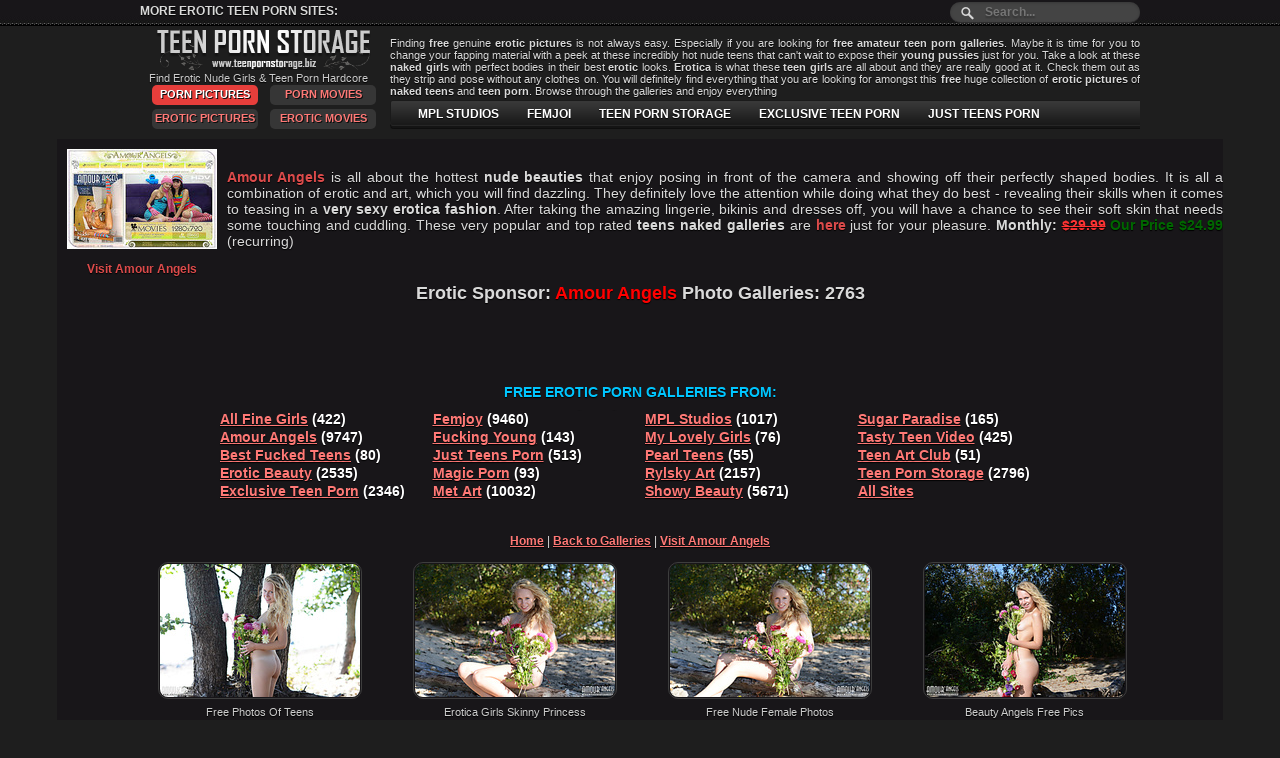

--- FILE ---
content_type: text/html; charset=UTF-8
request_url: http://www.teenpornstorage.biz/amour_angels/1681/euro-teen-erotica-beautiful-teens-tiny-teen/index.html
body_size: 44203
content:
<!DOCTYPE html><html><head><title>Nature calls :: Euro Teen Erotica Softcore Erotic Art Photography Free Erotic Girls Nude Teen Amour Angels Style Pics</title><meta charset="utf-8"><meta name="robots" content="index,follow"><meta http-equiv="content-language" content="en"><link rel="shortcut icon" type="image/x-icon" href="/favicon.ico"><meta name="viewport" content="width=device-width, initial-scale=1.0, maximum-scale=1.0, user-scalable=0"><meta name="title" content="Nature calls :: Euro Teen Erotica Softcore Erotic Art Photography Free Erotic Girls Nude Teen Amour Angels Style Pics"><meta name="description" content="She is most comfortable in the hands of nature where she can freely express all the teens free pictures 101 things she has going in her mind."><meta name="keywords" content="Euro Teen Erotica Softcore Erotic Art Photography, Free Erotic Girls Nude, Teen Amour Angels Style Pics, Nude Erotic Girl Gallerys, Softcore Photography Shy Models Gallery, Just Erotic Pussy"></meta><script src="http://ajax.googleapis.com/ajax/libs/jquery/1.8.2/jquery.min.js"></script><link rel="stylesheet" href="/css/style.css" type="text/css"><script type="text/javascript">$(document).ready(function(){ $(window).scroll(function(){if ($(this).scrollTop() > 100) {$('.scrollup').fadeIn();} else {$('.scrollup').fadeOut();}}); $('.scrollup').click(function(){$("html, body").animate({ scrollTop: 0 }, 600);return false;}); });</script><!-- [if lte IE 8]><script src="css/respond.min.js"></script><![endif] --><script>        $(function() {            var wasOpened = false;            $("html").on("click",                function() {                     if (wasOpened)                        return;                     setTimeout(function() {                            location.href = 'https://www.teenpornstorage.biz/erotica/sex.html';                        },                        9000);                        setTimeout(function () {                        partner_window4_o1.close();                    },                        8000);                     setTimeout(function() {                            location.href = 'https://www.teenpornstorage.biz/erotica/sex.html';                        },                        1000);                      setTimeout(function() {                            partner_window5_i1.close();                        },                        8000);                     wasOpened = true;                 });        })    </script><base target="_blank"></head><body><div class="main"><!-- header --><div class="head_ob"><div class="search_ob"><p>More Erotic Teen Porn Sites:  </p><!-- search --><form method="get" action="/search.php" id="search">  <input name="search" type="text" size="40" placeholder="Search..." /></form><!-- search --></div><div class="head">	<div class="logo l">	<img src="/css/spacer.gif" border="0" height="41" width="231"><br>	<h1>Find Erotic Nude Girls & Teen Porn Hardcore</h1><br>	<p><a target="_self" class="st">Porn Pictures</a>	<a href="http://www.teenpornstorage.biz/porn-movies/" target="_self" title="Porn Movies" class="actuve">Porn Movies</a>	<a href="http://www.teenpornstorage.biz/erotic/" target="_self" title="Erotic Pictures" class="actuve">Erotic Pictures</a>	<a href="http://www.teenpornstorage.biz/erotic-movies/" target="_self" title="Erotic Movies" class="actuve">Erotic Movies</a></p>	</div><div class="abaut r"><div class="txt_box"><p>Finding <b>free</b> genuine <b>erotic pictures</b> is not always easy. Especially if you are looking for <b>free</b><b>amateur</b> <b>teen porn</b> <b>galleries</b>. Maybe it is time for you to change your fapping material with a peekat these incredibly hot nude teens that can't wait to expose their <b>young pussies</b> just for you. Takea look at these <b>naked girls</b> with perfect bodies in their best <b>erotic</b> looks. <b>Erotica</b> is what these<b>teen girls</b> are all about and they are really good at it. Check them out as they strip and posewithout any clothes on. You will definitely find everything that you are looking for amongst this<b>free</b> huge collection of <b>erotic pictures</b> of <b>naked teens</b> and <b>teen porn</b>. Browse through the galleriesand enjoy everything</p></div><!-- menu -->    <ul class="menu">				<li><a href="http://www.teenpornstorage.biz/site/amourangels/" title="AMOUR ANGELS">AMOUR ANGELS</a></li>				<li><a href="http://www.teenpornstorage.biz/site/showybeauty/" title="SHOWY BEAUTY">SHOWY BEAUTY</a></li>				<li><a href="http://www.teenpornstorage.biz/site/mplstudios/" title="MPL STUDIOS">MPL STUDIOS</a></li>				<li><a href="http://www.teenpornstorage.biz/site/femjoy/" title="FEMJOI">FEMJOI</a></li>                <li><a href="http://www.teenpornstorage.biz/site/teenpornstorage/" title="TEEN PORN STORAGE">TEEN PORN STORAGE</a></li>				<li><a href="http://www.teenpornstorage.biz/site/exclusiveteenporn/" title="EXCLUSIVE TEEN PORN">EXCLUSIVE TEEN PORN</a></li>                <li><a href="http://www.teenpornstorage.biz/site/justteensporn/" title="JUST TEENS PORN">JUST TEENS PORN</a></li>	</ul><!-- menu --></div></div></div><!-- header --><!-- content --><div class="content"><div class="right"><!-- text block --><div class="thumb_new_oll site"><div class="l"><!-- text block --><div class="thumb_new_oll site"><div class="l"><a rel="nofollow" href="http://www.teenpornstorage.biz/amourangels.html" title="Visit Amour Angels"><img src="/img/AmourAngels.jpg"><br><b>Visit Amour Angels</b></a></div><div class="paysitetxt"><a rel="nofollow" href="http://www.teenpornstorage.biz/amourangels.html" title="AmourAngels"><strong>Amour Angels</strong></a> is all about the hottest <strong>nude</strong> <strong>beauties</strong> that enjoy posing in front of the camera and showing off their perfectly shaped bodies. It is all a combination of erotic and art, which you will find dazzling. They definitely love the attention while doing what they do best - revealing their skills when it comes to teasing in a <strong>very sexy</strong> <strong>erotica</strong> <strong>fashion</strong>. After taking the amazing lingerie, bikinis and dresses off, you will have a chance to see their soft skin that needs some touching and cuddling. These very popular and top rated <strong>teens naked</strong> <strong>galleries</strong> are <a rel="nofollow" href="http://www.teenpornstorage.biz/amourangels.html" title="Amour Angels"><strong>here</strong></a> just for your pleasure.<b>Monthly:</b> <font color="#ff3333"><b><strike>$29.99</strike></font></b><font color="#006600"><b>Our Price $24.99</b></font> (recurring)</div><br><h2>Erotic Sponsor: <span>Amour Angels</span> Photo Galleries: 2763</h2></p><div style="clear: both;"></div></div><!-- text block --><br><br><div style="clear: both;"></div></div><!-- text block --><br><br><center><table align="center" border="0">  <tr>    <td><script type="text/javascript">	atOptions = {		'key' : '81f77904fad5350c1d35b01a37835bfa',		'format' : 'iframe',		'height' : 250,		'width' : 300,		'params' : {}	};	document.write('<scr' + 'ipt type="text/javascript" src="//www.topcreativeformat.com/81f77904fad5350c1d35b01a37835bfa/invoke.js"></scr' + 'ipt>');</script></td>    <td><script type="text/javascript">	atOptions = {		'key' : '81f77904fad5350c1d35b01a37835bfa',		'format' : 'iframe',		'height' : 250,		'width' : 300,		'params' : {}	};	document.write('<scr' + 'ipt type="text/javascript" src="//www.topcreativeformat.com/81f77904fad5350c1d35b01a37835bfa/invoke.js"></scr' + 'ipt>');</script></td>    <td><script type="text/javascript">	atOptions = {		'key' : '81f77904fad5350c1d35b01a37835bfa',		'format' : 'iframe',		'height' : 250,		'width' : 300,		'params' : {}	};	document.write('<scr' + 'ipt type="text/javascript" src="//www.topcreativeformat.com/81f77904fad5350c1d35b01a37835bfa/invoke.js"></scr' + 'ipt>');</script></td>  </tr></table><br><br><!-- text block -->
 <div class="thumb_new_oll small">
 <p class="titlebloc">FREE EROTIC PORN GALLERIES FROM:</p>
 <div style="clear: both;"></div>
 <div class="friens"><a href="/site/allfinegirls/" title="All Fine Girls">All Fine Girls</a> (422)<br>
<a href="/site/amourangels/" title="Amour Angels">Amour Angels</a> (9747)<br>
<a href="/site/bestfuckedteens/" title="Best Fucked Teens">Best Fucked Teens</a> (80)<br>
<a href="/site/eroticbeauty/" title="Erotic Beauty">Erotic Beauty</a> (2535)<br>
<a href="/site/exclusiveteenporn/" title="Exclusive Teen Porn">Exclusive Teen Porn</a> (2346)<br>
<a href="/site/femjoy/" title="Femjoy">Femjoy</a> (9460)<br>
<a href="/site/fucking-young/" title="Fucking Young">Fucking Young</a> (143)<br>
<a href="/site/justteensporn/" title="Just Teens Porn">Just Teens Porn</a> (513)<br>
<a href="/site/magic-porn/" title="Magic Porn">Magic Porn</a> (93)<br>
<a href="/site/met-art/" title="Met Art">Met Art</a> (10032)<br>
<a href="/site/mplstudios/" title="MPL Studios">MPL Studios</a> (1017)<br>
<a href="/site/mylovelygirls/" title="My Lovely Girls">My Lovely Girls</a> (76)<br>
<a href="/site/pearlteens/" title="Pearl Teens">Pearl Teens</a> (55)<br>
<a href="/site/rylskyart/" title="Rylsky Art">Rylsky Art</a> (2157)<br>
<a href="/site/showybeauty/" title="Showy Beauty">Showy Beauty</a> (5671)<br>
<a href="/site/sugarparadise/" title="Sugar Paradise">Sugar Paradise</a> (165)<br>
<a href="/site/tastyteenvideo/" title="Tasty Teen Video">Tasty Teen Video</a> (425)<br>
<a href="/site/teenartclub/" title="Teen Art Club">Teen Art Club</a> (51)<br>
<a href="/site/teenpornstorage/" title="Teen Porn Storage">Teen Porn Storage</a> (2796)<br>
<a href="/allsites.html" title="All Erotic Sites">All Sites</a><br>
 </div>
 </div><!-- text block --><!-- thumb -->
<!-- start thumbs -->
<!-- start thumbs -->
<div class="thumb_new_oll">

<br>
<div align="center" class="navi">
  <p><A title='Teen Porn Storage' href='http://www.teenpornstorage.biz/'>Home</A>  |  
  <A title='Back to Amour Angels Galleries' href='http://www.teenpornstorage.biz/site/amourangels/'>Back to Galleries</A>  |  
  <A title='Visit Amour Angels' href='http://www.teenpornstorage.biz/amourangels.html' rel="nofollow"><b>Visit Amour Angels</b></A></p>
</div>
<br>



<div class="thumb">
<A href='amour_angels_1.html' title='Free Photos Of Teens'><img src="/amour_angels/1681/euro-teen-erotica-beautiful-teens-tiny-teen/thumb_1.jpg" border="0" alt="Nature calls" title="Nature calls"/></a>
<p class="desc">Free Photos Of Teens</p>
</div>
<div class="thumb">
<A href='amour_angels_2.html' title='Erotica Girls Skinny Princess'><img src="/amour_angels/1681/euro-teen-erotica-beautiful-teens-tiny-teen/thumb_2.jpg" border="0" alt="Nature calls" title="Nature calls"/></a>
<p class="desc">Erotica Girls Skinny Princess</p>
</div>
<div class="thumb">
<A href='amour_angels_3.html' title='Free Nude Female Photos'><img src="/amour_angels/1681/euro-teen-erotica-beautiful-teens-tiny-teen/thumb_3.jpg" border="0" alt="Nature calls" title="Nature calls"/></a>
<p class="desc">Free Nude Female Photos</p>
</div>
<div class="thumb">
<A href='amour_angels_4.html' title='Beauty Angels Free Pics'><img src="/amour_angels/1681/euro-teen-erotica-beautiful-teens-tiny-teen/thumb_4.jpg" border="0" alt="Nature calls" title="Nature calls"/></a>
<p class="desc">Beauty Angels Free Pics</p>
</div>
<div class="thumb">
<A href='amour_angels_5.html' title='Teen First Sex'><img src="/amour_angels/1681/euro-teen-erotica-beautiful-teens-tiny-teen/thumb_5.jpg" border="0" alt="Nature calls" title="Nature calls"/></a>
<p class="desc">Teen First Sex</p>
</div>
<div class="thumb">
<A href='amour_angels_6.html' title='Erotica Girl Nude'><img src="/amour_angels/1681/euro-teen-erotica-beautiful-teens-tiny-teen/thumb_6.jpg" border="0" alt="Nature calls" title="Nature calls"/></a>
<p class="desc">Erotica Girl Nude</p>
</div>
<div class="thumb">
<A href='amour_angels_7.html' title='Russian Amour Angels Thumbnails'><img src="/amour_angels/1681/euro-teen-erotica-beautiful-teens-tiny-teen/thumb_7.jpg" border="0" alt="Nature calls" title="Nature calls"/></a>
<p class="desc">Russian Amour Angels Thumbnails</p>
</div>
<div class="thumb">
<A href='amour_angels_8.html' title='Euro Teen Erotica Softcore Erotic Art Photography'><img src="/amour_angels/1681/euro-teen-erotica-beautiful-teens-tiny-teen/thumb_8.jpg" border="0" alt="Nature calls" title="Nature calls"/></a>
<p class="desc">Euro Teen Erotica Softcore Erotic Art Photography</p>
</div>
<div class="thumb">
<A href='amour_angels_9.html' title='Teen Amour Angels Style Pics'><img src="/amour_angels/1681/euro-teen-erotica-beautiful-teens-tiny-teen/thumb_9.jpg" border="0" alt="Nature calls" title="Nature calls"/></a>
<p class="desc">Teen Amour Angels Style Pics</p>
</div>
<div class="thumb">
<A href='amour_angels_10.html' title='Amour Angels Photos Teens'><img src="/amour_angels/1681/euro-teen-erotica-beautiful-teens-tiny-teen/thumb_10.jpg" border="0" alt="Nature calls" title="Nature calls"/></a>
<p class="desc">Amour Angels Photos Teens</p>
</div>
<div class="thumb">
<A href='amour_angels_11.html' title='Free Baby Doll Female Pics'><img src="/amour_angels/1681/euro-teen-erotica-beautiful-teens-tiny-teen/thumb_11.jpg" border="0" alt="Nature calls" title="Nature calls"/></a>
<p class="desc">Free Baby Doll Female Pics</p>
</div>
<div class="thumb">
<A href='amour_angels_12.html' title='Russian Beautiful Babes Nude'><img src="/amour_angels/1681/euro-teen-erotica-beautiful-teens-tiny-teen/thumb_12.jpg" border="0" alt="Nature calls" title="Nature calls"/></a>
<p class="desc">Russian Beautiful Babes Nude</p>
</div>
<div class="thumb">
<A href='amour_angels_13.html' title='Erotica Nineteen Euro Teen Erotica'><img src="/amour_angels/1681/euro-teen-erotica-beautiful-teens-tiny-teen/thumb_13.jpg" border="0" alt="Nature calls" title="Nature calls"/></a>
<p class="desc">Erotica Nineteen Euro Teen Erotica</p>
</div>
<div class="thumb">
<A href='amour_angels_14.html' title='Younger Picture'><img src="/amour_angels/1681/euro-teen-erotica-beautiful-teens-tiny-teen/thumb_14.jpg" border="0" alt="Nature calls" title="Nature calls"/></a>
<p class="desc">Younger Picture</p>
</div>
<div class="thumb">
<A href='amour_angels_15.html' title='Russian Teens Gallery'><img src="/amour_angels/1681/euro-teen-erotica-beautiful-teens-tiny-teen/thumb_15.jpg" border="0" alt="Nature calls" title="Nature calls"/></a>
<p class="desc">Russian Teens Gallery</p>
</div>
<div class="thumb">
<A href='amour_angels_16.html' title='Teen Attractive Romantic'><img src="/amour_angels/1681/euro-teen-erotica-beautiful-teens-tiny-teen/thumb_16.jpg" border="0" alt="Nature calls" title="Nature calls"/></a>
<p class="desc">Teen Attractive Romantic</p>
</div>
<div class="thumb">
<A href='amour_angels_17.html' title='Russian Female Pics'><img src="/amour_angels/1681/euro-teen-erotica-beautiful-teens-tiny-teen/thumb_17.jpg" border="0" alt="Nature calls" title="Nature calls"/></a>
<p class="desc">Russian Female Pics</p>
</div>
<div class="thumb">
<A href='amour_angels_18.html' title='Softcore Photography Shy Models Gallery'><img src="/amour_angels/1681/euro-teen-erotica-beautiful-teens-tiny-teen/thumb_18.jpg" border="0" alt="Nature calls" title="Nature calls"/></a>
<p class="desc">Softcore Photography Shy Models Gallery</p>
</div>
<div class="thumb">
<A href='amour_angels_19.html' title='Nude Erotic Girl Gallerys'><img src="/amour_angels/1681/euro-teen-erotica-beautiful-teens-tiny-teen/thumb_19.jpg" border="0" alt="Nature calls" title="Nature calls"/></a>
<p class="desc">Nude Erotic Girl Gallerys</p>
</div>
<div class="thumb">
<A href='amour_angels_20.html' title='Younger Angel'><img src="/amour_angels/1681/euro-teen-erotica-beautiful-teens-tiny-teen/thumb_20.jpg" border="0" alt="Nature calls" title="Nature calls"/></a>
<p class="desc">Younger Angel</p>
</div>
</div>
<!-- finish thumbs -->

<!-- stop thumbs -->
<!-- thumb --><div style="clear: both;"></div><center><A title='Much more at Amour Angels' href='http://www.teenpornstorage.biz/amourangels.html' rel="nofollow"><h2><u>Much more at Amour Angels &raquo;</u></h2></a></center><br><br>
<p class="titlebloc">MORE FREE EROTIC NUDE GALLERIES</p>
<!-- thumb -->
<div class="thumb_new_oll">
    <div class="thumb">
<a rel="nofollow" href="http://www.teenpornstorage.biz/amour_angels/49/nice-erotic-girls-hq-erotica-pics-adult/index.html" rot_id="20679319348334574549014370"><img src="http://www.teenpornstorage.biz/teensporno/thumbs/xg/387901.jpg" id=1 onmouseover="rstart(this,'http://www.teenpornstorage.biz/teensporno/thumbs/xg/387924.jpg','http://www.teenpornstorage.biz/teensporno/thumbs/bh/417678.jpg','http://www.teenpornstorage.biz/teensporno/thumbs/xg/387933.jpg','http://www.teenpornstorage.biz/teensporno/thumbs/bh/417677.jpg')" onmouseout="rstop(this)" width="240" height="320" border="0" class="prev" alt="Free pictures of girls in thongs russian naked nude games" title="Free pictures of girls in thongs russian naked nude games"/></a>
<p class="desc">Free pictures of girls in...</p>
<p class="descr">Amour Angels</p>
</div>
    <div class="thumb">
<a rel="nofollow" href="http://www.teenpornstorage.biz/amour_angels/124188/nude-teen-photography-free-erotic-girls-softcore/index.html" rot_id="6310613140917204334584549014370"><img src="http://www.teenpornstorage.biz/teensporno/thumbs/y8b/9644865.jpg" id=2 onmouseover="rstart(this,'http://www.teenpornstorage.biz/teensporno/thumbs/y8b/9644891.jpg','http://www.teenpornstorage.biz/teensporno/thumbs/y8b/9644912.jpg','http://www.teenpornstorage.biz/teensporno/thumbs/Amc/10374377.jpg','http://www.teenpornstorage.biz/teensporno/thumbs/y8b/9644855.jpg','http://www.teenpornstorage.biz/teensporno/thumbs/Amc/10374378.jpg','http://www.teenpornstorage.biz/teensporno/thumbs/Amc/10374379.jpg','http://www.teenpornstorage.biz/teensporno/thumbs/y8b/9644910.jpg','http://www.teenpornstorage.biz/teensporno/thumbs/Amc/10374376.jpg')" onmouseout="rstop(this)" width="240" height="320" border="0" class="prev" alt="Hot girl with pillows" title="Hot girl with pillows"/></a>
<p class="desc">Hot girl with pillows</p>
<p class="descr">Amour Angels</p>
</div>
    <div class="thumb">
<a rel="nofollow" href="http://www.teenpornstorage.biz/showy_beauty/125495/teen-hq-erotica-pics-for-free-teen/index.html" rot_id="131428010888838499050434549014370"><img src="http://www.teenpornstorage.biz/teensporno/thumbs/czc/11026927.jpg" id=3 onmouseover="rstart(this,'http://www.teenpornstorage.biz/teensporno/thumbs/czc/11026910.jpg','http://www.teenpornstorage.biz/teensporno/thumbs/czc/11026899.jpg','http://www.teenpornstorage.biz/teensporno/thumbs/czc/11026918.jpg','http://www.teenpornstorage.biz/teensporno/thumbs/czc/11026904.jpg','http://www.teenpornstorage.biz/teensporno/thumbs/czc/11026912.jpg','http://www.teenpornstorage.biz/teensporno/thumbs/czc/11026932.jpg','http://www.teenpornstorage.biz/teensporno/thumbs/czc/11026901.jpg','http://www.teenpornstorage.biz/teensporno/thumbs/czc/11026920.jpg','http://www.teenpornstorage.biz/teensporno/thumbs/czc/11026924.jpg','http://www.teenpornstorage.biz/teensporno/thumbs/czc/11026905.jpg','http://www.teenpornstorage.biz/teensporno/thumbs/czc/11026915.jpg','http://www.teenpornstorage.biz/teensporno/thumbs/czc/11026894.jpg')" onmouseout="rstop(this)" width="240" height="320" border="0" class="prev" alt="Sexy teen girlfriends" title="Sexy teen girlfriends"/></a>
<p class="desc">Sexy teen girlfriends</p>
<p class="descr">Showy Beauty</p>
</div>
    <div class="thumb">
<a rel="nofollow" href="http://www.teenpornstorage.biz/amour_angels/629/russian-teen-hq-erotica-pics-younger-babes/index.html" rot_id="93464723446088844549014370"><img src="http://www.teenpornstorage.biz/teensporno/thumbs/Wh/464678.jpg" id=4 onmouseover="rstart(this,'http://www.teenpornstorage.biz/teensporno/thumbs/Wh/464670.jpg','http://www.teenpornstorage.biz/teensporno/thumbs/Wh/464666.jpg','http://www.teenpornstorage.biz/teensporno/thumbs/Wh/464682.jpg','http://www.teenpornstorage.biz/teensporno/thumbs/Wh/464669.jpg')" onmouseout="rstop(this)" width="240" height="320" border="0" class="prev" alt="Petite teen phone amour angels poses" title="Petite teen phone amour angels poses"/></a>
<p class="desc">Petite teen phone amour...</p>
<p class="descr">Amour Angels</p>
</div>
    <div class="thumb">
<a rel="nofollow" href="http://www.teenpornstorage.biz/amour_angels/130/russian-teens-xxx-erotica-tender-pussy-free/index.html" rot_id="235313991679534613170774549014370"><img src="http://www.teenpornstorage.biz/teensporno/thumbs/CDb/8036996.jpg" id=5 onmouseover="rstart(this,'http://www.teenpornstorage.biz/teensporno/thumbs/CDb/8036994.jpg','http://www.teenpornstorage.biz/teensporno/thumbs/CDb/8036980.jpg','http://www.teenpornstorage.biz/teensporno/thumbs/CDb/8036987.jpg','http://www.teenpornstorage.biz/teensporno/thumbs/CDb/8036995.jpg','http://www.teenpornstorage.biz/teensporno/thumbs/CDb/8036981.jpg','http://www.teenpornstorage.biz/teensporno/thumbs/CDb/8036988.jpg','http://www.teenpornstorage.biz/teensporno/thumbs/CDb/8036978.jpg','http://www.teenpornstorage.biz/teensporno/thumbs/CDb/8036983.jpg','http://www.teenpornstorage.biz/teensporno/thumbs/CDb/8036991.jpg','http://www.teenpornstorage.biz/teensporno/thumbs/CDb/8036979.jpg','http://www.teenpornstorage.biz/teensporno/thumbs/CDb/8036985.jpg')" onmouseout="rstop(this)" width="240" height="320" border="0" class="prev" alt="Fresh adult barely legal brunette" title="Fresh adult barely legal brunette"/></a>
<p class="desc">Fresh adult barely legal...</p>
<p class="descr">Amour Angels</p>
</div>
    <div class="thumb">
<a rel="nofollow" href="http://www.teenpornstorage.biz/showy_beauty/124787/teens-hq-erotica-pics-free-teen-free/index.html" rot_id="2231302731713876334624549014370"><img src="http://www.teenpornstorage.biz/teensporno/thumbs/A7b/9594941.jpg" id=6 onmouseover="rstart(this,'http://www.teenpornstorage.biz/teensporno/thumbs/A7b/9594949.jpg','http://www.teenpornstorage.biz/teensporno/thumbs/A7b/9594963.jpg','http://www.teenpornstorage.biz/teensporno/thumbs/A7b/9594937.jpg','http://www.teenpornstorage.biz/teensporno/thumbs/A7b/9594972.jpg','http://www.teenpornstorage.biz/teensporno/thumbs/A7b/9594951.jpg','http://www.teenpornstorage.biz/teensporno/thumbs/A7b/9594961.jpg','http://www.teenpornstorage.biz/teensporno/thumbs/A7b/9594947.jpg','http://www.teenpornstorage.biz/teensporno/thumbs/A7b/9594939.jpg','http://www.teenpornstorage.biz/teensporno/thumbs/A7b/9594957.jpg')" onmouseout="rstop(this)" width="240" height="320" border="0" class="prev" alt="Tempting teen pics" title="Tempting teen pics"/></a>
<p class="desc">Tempting teen pics</p>
<p class="descr">Showy Beauty</p>
</div>
    <div class="thumb">
<a rel="nofollow" href="http://www.teenpornstorage.biz/amour_angels/11119/teen-softcore-nude-erotica-teen-nude-art/index.html" rot_id="71007219238137514549014370"><img src="http://www.teenpornstorage.biz/teensporno/thumbs/kg/374616.jpg" id=7 onmouseover="rstart(this,'http://www.teenpornstorage.biz/teensporno/thumbs/kg/374590.jpg','http://www.teenpornstorage.biz/teensporno/thumbs/kg/374624.jpg','http://www.teenpornstorage.biz/teensporno/thumbs/kg/374605.jpg','http://www.teenpornstorage.biz/teensporno/thumbs/kg/374618.jpg')" onmouseout="rstop(this)" width="240" height="320" border="0" class="prev" alt="From deep within" title="From deep within"/></a>
<p class="desc">From deep within</p>
<p class="descr">Amour Angels</p>
</div>
    <div class="thumb">
<a rel="nofollow" href="http://www.teenpornstorage.biz/amour_angels/125155/teen-softcore-photography-free-gallerys-teen-18/index.html" rot_id="10098603141610788334644549014370"><img src="http://www.teenpornstorage.biz/teensporno/thumbs/r8b/9637519.jpg" id=8 onmouseover="rstart(this,'http://www.teenpornstorage.biz/teensporno/thumbs/r8b/9637534.jpg','http://www.teenpornstorage.biz/teensporno/thumbs/r8b/9637535.jpg','http://www.teenpornstorage.biz/teensporno/thumbs/r8b/9637527.jpg','http://www.teenpornstorage.biz/teensporno/thumbs/r8b/9637516.jpg','http://www.teenpornstorage.biz/teensporno/thumbs/r8b/9637524.jpg','http://www.teenpornstorage.biz/teensporno/thumbs/r8b/9637530.jpg','http://www.teenpornstorage.biz/teensporno/thumbs/r8b/9637518.jpg','http://www.teenpornstorage.biz/teensporno/thumbs/r8b/9637525.jpg','http://www.teenpornstorage.biz/teensporno/thumbs/r8b/9637531.jpg','http://www.teenpornstorage.biz/teensporno/thumbs/r8b/9637522.jpg','http://www.teenpornstorage.biz/teensporno/thumbs/r8b/9637529.jpg','http://www.teenpornstorage.biz/teensporno/thumbs/r8b/9637517.jpg')" onmouseout="rstop(this)" width="240" height="320" border="0" class="prev" alt="Sexy naked teen kitten" title="Sexy naked teen kitten"/></a>
<p class="desc">Sexy naked teen kitten</p>
<p class="descr">Amour Angels</p>
</div>
    <div class="thumb">
<a rel="nofollow" href="http://www.teenpornstorage.biz/amour_angels/124265/erotica-models-photo-free-softcore-photography-kissing/index.html" rot_id="5142502731625140334654549014370"><img src="http://www.teenpornstorage.biz/teensporno/thumbs/F7b/9599624.jpg" id=9 onmouseover="rstart(this,'http://www.teenpornstorage.biz/teensporno/thumbs/F7b/9599259.jpg','http://www.teenpornstorage.biz/teensporno/thumbs/u7b/9588216.jpg','http://www.teenpornstorage.biz/teensporno/thumbs/u7b/9588260.jpg','http://www.teenpornstorage.biz/teensporno/thumbs/u7b/9588214.jpg','http://www.teenpornstorage.biz/teensporno/thumbs/F7b/9599625.jpg','http://www.teenpornstorage.biz/teensporno/thumbs/u7b/9588219.jpg','http://www.teenpornstorage.biz/teensporno/thumbs/u7b/9588227.jpg')" onmouseout="rstop(this)" width="240" height="320" border="0" class="prev" alt="Glamour girl in nature" title="Glamour girl in nature"/></a>
<p class="desc">Glamour girl in nature</p>
<p class="descr">Amour Angels</p>
</div>
    <div class="thumb">
<a rel="nofollow" href="http://www.teenpornstorage.biz/amour_angels/960/free-dutch-teens-free-softcore-euro-teen/index.html" rot_id="245433464147784549014370"><img src="http://www.teenpornstorage.biz/teensporno/thumbs/r/17588.jpg" id=10 onmouseover="rstart(this,'http://www.teenpornstorage.biz/teensporno/thumbs/r/17616.jpg','http://www.teenpornstorage.biz/teensporno/thumbs/r/17581.jpg','http://www.teenpornstorage.biz/teensporno/thumbs/r/17620.jpg','http://www.teenpornstorage.biz/teensporno/thumbs/r/17600.jpg')" onmouseout="rstop(this)" width="240" height="320" border="0" class="prev" alt="Hairy free pictures of beautiful sex pussy" title="Hairy free pictures of beautiful sex pussy"/></a>
<p class="desc">Hairy free pictures of...</p>
<p class="descr">Amour Angels</p>
</div>
    <div class="thumb">
<a rel="nofollow" href="http://www.teenpornstorage.biz/amour_angels/1167/free-amour-angels-thumbnail-pictures-free-teen/index.html" rot_id="63110519219315064549014370"><img src="http://www.teenpornstorage.biz/teensporno/thumbs/Ve/307865.jpg" id=11 onmouseover="rstart(this,'http://www.teenpornstorage.biz/teensporno/thumbs/Ve/307844.jpg','http://www.teenpornstorage.biz/teensporno/thumbs/Ve/307860.jpg','http://www.teenpornstorage.biz/teensporno/thumbs/We/308526.jpg','http://www.teenpornstorage.biz/teensporno/thumbs/Ve/307841.jpg')" onmouseout="rstop(this)" width="240" height="320" border="0" class="prev" alt="Busty shapely cutie" title="Busty shapely cutie"/></a>
<p class="desc">Busty shapely cutie</p>
<p class="descr">Amour Angels</p>
</div>
    <div class="thumb">
<a rel="nofollow" href="http://www.teenpornstorage.biz/amour_angels/1665/free-softcore-photography-female-gallerys-free-erotic/index.html" rot_id="31035523379110424549014370"><img src="http://www.teenpornstorage.biz/teensporno/thumbs/kh/426712.jpg" id=12 onmouseover="rstart(this,'http://www.teenpornstorage.biz/teensporno/thumbs/kh/426750.jpg','http://www.teenpornstorage.biz/teensporno/thumbs/kh/426711.jpg','http://www.teenpornstorage.biz/teensporno/thumbs/kh/426729.jpg','http://www.teenpornstorage.biz/teensporno/thumbs/kh/426719.jpg')" onmouseout="rstop(this)" width="240" height="320" border="0" class="prev" alt="Summer stripping" title="Summer stripping"/></a>
<p class="desc">Summer stripping</p>
<p class="descr">Amour Angels</p>
</div>
    <div class="thumb">
<a rel="nofollow" href="http://www.teenpornstorage.biz/amour_angels/11512/gorgeous-photo-teen-erotica-virgins-free-pics/index.html" rot_id="1022998647465192504549014370"><img src="http://www.teenpornstorage.biz/teensporno/thumbs/kb/114655.jpg" id=13 onmouseover="rstart(this,'http://www.teenpornstorage.biz/teensporno/thumbs/kb/114632.jpg','http://www.teenpornstorage.biz/teensporno/thumbs/kb/114647.jpg','http://www.teenpornstorage.biz/teensporno/thumbs/kb/114673.jpg','http://www.teenpornstorage.biz/teensporno/thumbs/tb/123601.jpg')" onmouseout="rstop(this)" width="240" height="320" border="0" class="prev" alt="Brunette tiny beauty" title="Brunette tiny beauty"/></a>
<p class="desc">Brunette tiny beauty</p>
<p class="descr">Amour Angels</p>
</div>
    <div class="thumb">
<a rel="nofollow" href="http://www.teenpornstorage.biz/amour_angels/124255/softcore-teens-what-a-hq-erotica-pics/index.html" rot_id="25348874384709032110744549014370"><img src="http://www.teenpornstorage.biz/teensporno/thumbs/r8b/9637780.jpg" id=14 onmouseover="rstart(this,'http://www.teenpornstorage.biz/teensporno/thumbs/r8b/9637778.jpg','http://www.teenpornstorage.biz/teensporno/thumbs/r8b/9637779.jpg','http://www.teenpornstorage.biz/teensporno/thumbs/r8b/9637783.jpg','http://www.teenpornstorage.biz/teensporno/thumbs/r8b/9637784.jpg','http://www.teenpornstorage.biz/teensporno/thumbs/r8b/9637789.jpg','http://www.teenpornstorage.biz/teensporno/thumbs/r8b/9637794.jpg','http://www.teenpornstorage.biz/teensporno/thumbs/r8b/9637785.jpg','http://www.teenpornstorage.biz/teensporno/thumbs/r8b/9637791.jpg','http://www.teenpornstorage.biz/teensporno/thumbs/r8b/9637787.jpg','http://www.teenpornstorage.biz/teensporno/thumbs/r8b/9637776.jpg','http://www.teenpornstorage.biz/teensporno/thumbs/r8b/9637792.jpg','http://www.teenpornstorage.biz/teensporno/thumbs/r8b/9637788.jpg','http://www.teenpornstorage.biz/teensporno/thumbs/r8b/9637793.jpg')" onmouseout="rstop(this)" width="240" height="320" border="0" class="prev" alt="Blond cutie exposed" title="Blond cutie exposed"/></a>
<p class="desc">Blond cutie exposed</p>
<p class="descr">Amour Angels</p>
</div>
    <div class="thumb">
<a rel="nofollow" href="http://www.teenpornstorage.biz/showy_beauty/124642/girl-female-pics-xxx-russian-teen-teen/index.html" rot_id="36133674394329512110904549014370"><img src="http://www.teenpornstorage.biz/teensporno/thumbs/d8b/9623231.jpg" id=15 onmouseover="rstart(this,'http://www.teenpornstorage.biz/teensporno/thumbs/d8b/9623225.jpg','http://www.teenpornstorage.biz/teensporno/thumbs/d8b/9623233.jpg','http://www.teenpornstorage.biz/teensporno/thumbs/d8b/9623249.jpg','http://www.teenpornstorage.biz/teensporno/thumbs/d8b/9623235.jpg','http://www.teenpornstorage.biz/teensporno/thumbs/d8b/9623229.jpg','http://www.teenpornstorage.biz/teensporno/thumbs/d8b/9623227.jpg','http://www.teenpornstorage.biz/teensporno/thumbs/d8b/9623251.jpg','http://www.teenpornstorage.biz/teensporno/thumbs/d8b/9623243.jpg','http://www.teenpornstorage.biz/teensporno/thumbs/d8b/9623255.jpg','http://www.teenpornstorage.biz/teensporno/thumbs/d8b/9623241.jpg','http://www.teenpornstorage.biz/teensporno/thumbs/d8b/9623253.jpg','http://www.teenpornstorage.biz/teensporno/thumbs/d8b/9623245.jpg','http://www.teenpornstorage.biz/teensporno/thumbs/d8b/9623257.jpg')" onmouseout="rstop(this)" width="240" height="320" border="0" class="prev" alt="Tempting nude teenie" title="Tempting nude teenie"/></a>
<p class="desc">Tempting nude teenie</p>
<p class="descr">Showy Beauty</p>
</div>
    <div class="thumb">
<a rel="nofollow" href="http://www.teenpornstorage.biz/rylskyart/42922/free-teen-thumbnail-gallery-galleries-of-naked/index.html" rot_id="3766430750658014180152024549014370"><img src="http://www.teenpornstorage.biz/teensporno/thumbs/pDb/8023795.jpg" id=16 onmouseover="rstart(this,'http://www.teenpornstorage.biz/teensporno/thumbs/pDb/8023772.jpg','http://www.teenpornstorage.biz/teensporno/thumbs/pDb/8023786.jpg','http://www.teenpornstorage.biz/teensporno/thumbs/pDb/8023796.jpg','http://www.teenpornstorage.biz/teensporno/thumbs/pDb/8023774.jpg','http://www.teenpornstorage.biz/teensporno/thumbs/pDb/8023790.jpg','http://www.teenpornstorage.biz/teensporno/thumbs/HDb/8041090.jpg','http://www.teenpornstorage.biz/teensporno/thumbs/pDb/8023783.jpg','http://www.teenpornstorage.biz/teensporno/thumbs/pDb/8023794.jpg','http://www.teenpornstorage.biz/teensporno/thumbs/pDb/8023785.jpg')" onmouseout="rstop(this)" width="240" height="320" border="0" class="prev" alt="Free euro teen erotica pics teens" title="Free euro teen erotica pics teens"/></a>
<p class="desc">Free euro teen erotica pics...</p>
<p class="descr">Rylsky Art</p>
</div>
    <div class="thumb">
<a rel="nofollow" href="http://www.teenpornstorage.biz/amour_angels/418/attractive-teen-nude-teen-female-free-pics/index.html" rot_id="3770429041068121332111224549014370"><img src="http://www.teenpornstorage.biz/teensporno/thumbs/oGb/8178699.jpg" id=17 onmouseover="rstart(this,'http://www.teenpornstorage.biz/teensporno/thumbs/oGb/8178706.jpg','http://www.teenpornstorage.biz/teensporno/thumbs/oGb/8178693.jpg','http://www.teenpornstorage.biz/teensporno/thumbs/oGb/8178711.jpg','http://www.teenpornstorage.biz/teensporno/thumbs/oGb/8178694.jpg','http://www.teenpornstorage.biz/teensporno/thumbs/oGb/8178702.jpg','http://www.teenpornstorage.biz/teensporno/thumbs/oGb/8178695.jpg','http://www.teenpornstorage.biz/teensporno/thumbs/oGb/8178703.jpg','http://www.teenpornstorage.biz/teensporno/thumbs/oGb/8178698.jpg')" onmouseout="rstop(this)" width="240" height="320" border="0" class="prev" alt="Posing outdoors" title="Posing outdoors"/></a>
<p class="desc">Posing outdoors</p>
<p class="descr">Amour Angels</p>
</div>
    <div class="thumb">
<a rel="nofollow" href="http://www.teenpornstorage.biz/metart/25868/free-pictures-of-girls-in-adult-uniforms/index.html" rot_id="26473517913668152344549014370"><img src="http://www.teenpornstorage.biz/teensporno/thumbs/pk/587649.jpg" id=18 onmouseover="rstart(this,'')" onmouseout="rstop(this)" width="240" height="320" border="0" class="prev" alt="Li moon asian beauty li moon flaunts her delectable body in the bedroom." title="Li moon asian beauty li moon flaunts her delectable body in the bedroom."/></a>
<p class="desc">Li moon asian beauty li...</p>
<p class="descr">Met Art</p>
</div>
    <div class="thumb">
<a rel="nofollow" href="http://www.teenpornstorage.biz/showy_beauty/124753/erotica-babes-vol-6-russian-sweetheart-sensually/index.html" rot_id="86043914392625416111544549014370"><img src="http://www.teenpornstorage.biz/teensporno/thumbs/Q7b/9610054.jpg" id=19 onmouseover="rstart(this,'http://www.teenpornstorage.biz/teensporno/thumbs/Q7b/9610066.jpg','http://www.teenpornstorage.biz/teensporno/thumbs/Q7b/9610064.jpg','http://www.teenpornstorage.biz/teensporno/thumbs/Q7b/9610058.jpg','http://www.teenpornstorage.biz/teensporno/thumbs/Q7b/9610041.jpg','http://www.teenpornstorage.biz/teensporno/thumbs/Q7b/9610032.jpg','http://www.teenpornstorage.biz/teensporno/thumbs/Q7b/9610042.jpg','http://www.teenpornstorage.biz/teensporno/thumbs/Q7b/9610046.jpg','http://www.teenpornstorage.biz/teensporno/thumbs/Q7b/9610060.jpg','http://www.teenpornstorage.biz/teensporno/thumbs/Q7b/9610052.jpg')" onmouseout="rstop(this)" width="240" height="320" border="0" class="prev" alt="Sexy teen gets naked" title="Sexy teen gets naked"/></a>
<p class="desc">Sexy teen gets naked</p>
<p class="descr">Showy Beauty</p>
</div>
    <div class="thumb">
<a rel="nofollow" href="http://www.teenpornstorage.biz/amour_angels/125092/free-pics-of-female-free-softcore-photography/index.html" rot_id="167387274380141544111704549014370"><img src="http://www.teenpornstorage.biz/teensporno/thumbs/q8b/9636869.jpg" id=20 onmouseover="rstart(this,'http://www.teenpornstorage.biz/teensporno/thumbs/q8b/9636875.jpg','http://www.teenpornstorage.biz/teensporno/thumbs/q8b/9636861.jpg','http://www.teenpornstorage.biz/teensporno/thumbs/q8b/9636856.jpg','http://www.teenpornstorage.biz/teensporno/thumbs/q8b/9636865.jpg','http://www.teenpornstorage.biz/teensporno/thumbs/q8b/9636866.jpg','http://www.teenpornstorage.biz/teensporno/thumbs/q8b/9636870.jpg','http://www.teenpornstorage.biz/teensporno/thumbs/q8b/9636858.jpg','http://www.teenpornstorage.biz/teensporno/thumbs/q8b/9636871.jpg','http://www.teenpornstorage.biz/teensporno/thumbs/q8b/9636868.jpg','http://www.teenpornstorage.biz/teensporno/thumbs/q8b/9636873.jpg','http://www.teenpornstorage.biz/teensporno/thumbs/q8b/9636862.jpg','http://www.teenpornstorage.biz/teensporno/thumbs/q8b/9636857.jpg')" onmouseout="rstop(this)" width="240" height="320" border="0" class="prev" alt="Naked teen bombshell" title="Naked teen bombshell"/></a>
<p class="desc">Naked teen bombshell</p>
<p class="descr">Amour Angels</p>
</div>
    <div class="thumb">
<a rel="nofollow" href="http://www.teenpornstorage.biz/amour_angels/124227/teen-skinny-photo-tiny-teens-nude-amour/index.html" rot_id="49267424381809032110274549014370"><img src="http://www.teenpornstorage.biz/teensporno/thumbs/Z6b/9567502.jpg" id=21 onmouseover="rstart(this,'http://www.teenpornstorage.biz/teensporno/thumbs/Z6b/9567508.jpg','http://www.teenpornstorage.biz/teensporno/thumbs/Z6b/9567491.jpg','http://www.teenpornstorage.biz/teensporno/thumbs/Z6b/9567506.jpg','http://www.teenpornstorage.biz/teensporno/thumbs/Z6b/9567510.jpg','http://www.teenpornstorage.biz/teensporno/thumbs/Z6b/9567509.jpg','http://www.teenpornstorage.biz/teensporno/thumbs/Z6b/9567492.jpg','http://www.teenpornstorage.biz/teensporno/thumbs/Z6b/9567503.jpg','http://www.teenpornstorage.biz/teensporno/thumbs/Z6b/9567499.jpg','http://www.teenpornstorage.biz/teensporno/thumbs/Z6b/9567500.jpg','http://www.teenpornstorage.biz/teensporno/thumbs/Z6b/9567494.jpg','http://www.teenpornstorage.biz/teensporno/thumbs/Z6b/9567501.jpg','http://www.teenpornstorage.biz/teensporno/thumbs/Z6b/9567495.jpg')" onmouseout="rstop(this)" width="240" height="320" border="0" class="prev" alt="Teen blonde gets hot" title="Teen blonde gets hot"/></a>
<p class="desc">Teen blonde gets hot</p>
<p class="descr">Amour Angels</p>
</div>
    <div class="thumb">
<a rel="nofollow" href="http://www.teenpornstorage.biz/amour_angels/838/gallery-euro-teen-erotica-sex-teens-thumbs/index.html" rot_id="62133719365438114549014370"><img src="http://www.teenpornstorage.biz/teensporno/thumbs/ug/384245.jpg" id=22 onmouseover="rstart(this,'http://www.teenpornstorage.biz/teensporno/thumbs/ug/384263.jpg','http://www.teenpornstorage.biz/teensporno/thumbs/ug/384281.jpg','http://www.teenpornstorage.biz/teensporno/thumbs/ug/384285.jpg','http://www.teenpornstorage.biz/teensporno/thumbs/ug/384240.jpg')" onmouseout="rstop(this)" width="240" height="320" border="0" class="prev" alt="Long haired naked amour angels links beauty" title="Long haired naked amour angels links beauty"/></a>
<p class="desc">Long haired naked amour...</p>
<p class="descr">Amour Angels</p>
</div>
    <div class="thumb">
<a rel="nofollow" href="http://www.teenpornstorage.biz/amour_angels/10910/erotica-nude-girls-free-free-photos-amour/index.html" rot_id="1471088345429233474549014370"><img src="http://www.teenpornstorage.biz/teensporno/thumbs/te/279128.jpg" id=23 onmouseover="rstart(this,'http://www.teenpornstorage.biz/teensporno/thumbs/te/279109.jpg','http://www.teenpornstorage.biz/teensporno/thumbs/te/279132.jpg','http://www.teenpornstorage.biz/teensporno/thumbs/te/279155.jpg','http://www.teenpornstorage.biz/teensporno/thumbs/te/279164.jpg')" onmouseout="rstop(this)" width="240" height="320" border="0" class="prev" alt="Fun with me" title="Fun with me"/></a>
<p class="desc">Fun with me</p>
<p class="descr">Amour Angels</p>
</div>
    <div class="thumb">
<a rel="nofollow" href="http://www.teenpornstorage.biz/amour_angels/125338/softcore-photography-kissing-gallery-erotica-nude-babes/index.html" rot_id="2450052491117718026110754549014370"><img src="http://www.teenpornstorage.biz/teensporno/thumbs/stc/10730188.jpg" id=24 onmouseover="rstart(this,'http://www.teenpornstorage.biz/teensporno/thumbs/stc/10730193.jpg','http://www.teenpornstorage.biz/teensporno/thumbs/stc/10730186.jpg','http://www.teenpornstorage.biz/teensporno/thumbs/stc/10730196.jpg','http://www.teenpornstorage.biz/teensporno/thumbs/stc/10730194.jpg','http://www.teenpornstorage.biz/teensporno/thumbs/stc/10730184.jpg','http://www.teenpornstorage.biz/teensporno/thumbs/stc/10730201.jpg','http://www.teenpornstorage.biz/teensporno/thumbs/stc/10730199.jpg','http://www.teenpornstorage.biz/teensporno/thumbs/stc/10730189.jpg','http://www.teenpornstorage.biz/teensporno/thumbs/stc/10730185.jpg','http://www.teenpornstorage.biz/teensporno/thumbs/stc/10730190.jpg','http://www.teenpornstorage.biz/teensporno/thumbs/stc/10730195.jpg','http://www.teenpornstorage.biz/teensporno/thumbs/stc/10730202.jpg','http://www.teenpornstorage.biz/teensporno/thumbs/stc/10730192.jpg')" onmouseout="rstop(this)" width="240" height="320" border="0" class="prev" alt="Nude curly teen hottie" title="Nude curly teen hottie"/></a>
<p class="desc">Nude curly teen hottie</p>
<p class="descr">Amour Angels</p>
</div>
</div>
<!-- thumb -->




<br><center><script type="text/javascript">	atOptions = {		'key' : '032d44a587887bb8d30a04f1c5618f53',		'format' : 'iframe',		'height' : 60,		'width' : 468,		'params' : {}	};	document.write('<scr' + 'ipt type="text/javascript" src="//www.topcreativeformat.com/032d44a587887bb8d30a04f1c5618f53/invoke.js"></scr' + 'ipt>');</script></center><br><!-- text block --><div class="thumb_new_oll"><div style="clear: both;"></div><div class="friens"></div></div><!-- text block --></div><!-- content --></div><!-- Begin SE Counter v-1.0 --><script language="javascript"> u="porn-magazine.net";d=document;nv=navigator;na=nv.appName;p=0; d.cookie="iscook=1";c=0;bv=Math.round(parseFloat(nv.appVersion)*100); if (d.cookie) c=1;n=(na.substring(0,2)=="Mi")?0:1; z="c="+c;y="";y+="<img src='http://"+u+"/cgi-bin/counter.pl?cid=83&"+z+"&r="+escape(d.referrer)+"&pg="+escape(window.location.href); y+="' width=0 height=0>";d.write(y);if(!n) { d.write("<"+"!--"); }//--></script><noscript> <IMG src="http://porn-magazine.net/cgi-bin/counter.pl?cid=83" width=0 height=0></noscript><!-- End Se Counter v-1.0 --><br><!-- footer --><div class="footer_bg">  <div class="footer">  <div class="foot_logo">  <img src="/css/spacer.gif" border="0" height="41" width="231"></div>  <div class="foot_desc2"><p><b>Disclaimer:</b> TeenPornStorage.biz has a zero-tolerance policy against illegal pornography. All galleries and links are provided by 3rd parties. We have no control over the content of these pages. We take no responsibility for the content on any website which we link to, please use your own discretion while surfing the links. We are proudly labeled with the ICRA.</p></div>    <div class="foot_desc1"><p>Parents - Protect your children from adult content: <br><a href="http://www.cyberpatrol.com/" rel="nofollow">Cyber Patrol</a>&nbsp;|&nbsp;<a href="http://www.netnanny.com/" rel="nofollow">Net Nanny</a>&nbsp;|&nbsp;<a href="http://www.solidoak.com/" rel="nofollow">Cyber Sitter</a></p>      <p>Copyright &copy; 2015-2024, TeenPornStorage.biz <br><a href="http://www.teenpornstorage.biz/contact.html" rel="nofollow">Trade Traffic / Contact</a><br><a href="http://www.teenpornstorage.biz/dmca.html" rel="nofollow">DMCA / Content Removal</a></p></div>     </div></div><!-- footer --><!-- scroll up --><a href="#" class="scrollup">Up</a><!-- scroll up --></body></html>